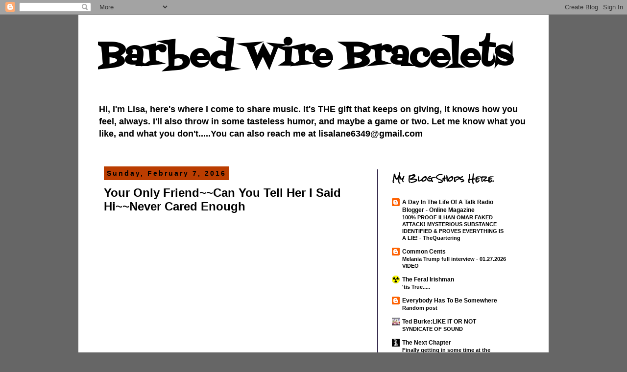

--- FILE ---
content_type: text/html; charset=UTF-8
request_url: http://barbedwirebracelets.blogspot.com/2016/02/your-only-friendcan-you-tell-her-i-said.html
body_size: 17637
content:
<!DOCTYPE html>
<html class='v2' dir='ltr' lang='en'>
<head>
<link href='https://www.blogger.com/static/v1/widgets/335934321-css_bundle_v2.css' rel='stylesheet' type='text/css'/>
<meta content='width=1100' name='viewport'/>
<meta content='text/html; charset=UTF-8' http-equiv='Content-Type'/>
<meta content='blogger' name='generator'/>
<link href='http://barbedwirebracelets.blogspot.com/favicon.ico' rel='icon' type='image/x-icon'/>
<link href='http://barbedwirebracelets.blogspot.com/2016/02/your-only-friendcan-you-tell-her-i-said.html' rel='canonical'/>
<link rel="alternate" type="application/atom+xml" title="Barbed Wire Bracelets   - Atom" href="http://barbedwirebracelets.blogspot.com/feeds/posts/default" />
<link rel="alternate" type="application/rss+xml" title="Barbed Wire Bracelets   - RSS" href="http://barbedwirebracelets.blogspot.com/feeds/posts/default?alt=rss" />
<link rel="service.post" type="application/atom+xml" title="Barbed Wire Bracelets   - Atom" href="https://www.blogger.com/feeds/3141116944573920581/posts/default" />

<link rel="alternate" type="application/atom+xml" title="Barbed Wire Bracelets   - Atom" href="http://barbedwirebracelets.blogspot.com/feeds/7028113183506255442/comments/default" />
<!--Can't find substitution for tag [blog.ieCssRetrofitLinks]-->
<link href='https://i.ytimg.com/vi/vNprUbYlFoA/hqdefault.jpg' rel='image_src'/>
<meta content='http://barbedwirebracelets.blogspot.com/2016/02/your-only-friendcan-you-tell-her-i-said.html' property='og:url'/>
<meta content='Your Only Friend~~Can You Tell Her I Said Hi~~Never Cared Enough' property='og:title'/>
<meta content='         ' property='og:description'/>
<meta content='https://lh3.googleusercontent.com/blogger_img_proxy/AEn0k_sgCTGOMxzrFwLAc7uH96T4Kdmil85CdxB9pyH9wQE0ZgI2_PlUO01ozQnfzvJTZWnYcXxbLn8KKjnwo7pWszY85fqgcmBjDQPobJPX-FSyPy-cLA=w1200-h630-n-k-no-nu' property='og:image'/>
<title>Barbed Wire Bracelets  : Your Only Friend~~Can You Tell Her I Said Hi~~Never Cared Enough</title>
<style type='text/css'>@font-face{font-family:'Fontdiner Swanky';font-style:normal;font-weight:400;font-display:swap;src:url(//fonts.gstatic.com/s/fontdinerswanky/v24/ijwOs4XgRNsiaI5-hcVb4hQgMvCD0uYVKwOs1to.woff2)format('woff2');unicode-range:U+0000-00FF,U+0131,U+0152-0153,U+02BB-02BC,U+02C6,U+02DA,U+02DC,U+0304,U+0308,U+0329,U+2000-206F,U+20AC,U+2122,U+2191,U+2193,U+2212,U+2215,U+FEFF,U+FFFD;}@font-face{font-family:'Rock Salt';font-style:normal;font-weight:400;font-display:swap;src:url(//fonts.gstatic.com/s/rocksalt/v24/MwQ0bhv11fWD6QsAVOZrt0M6p7NGrQ.woff2)format('woff2');unicode-range:U+0000-00FF,U+0131,U+0152-0153,U+02BB-02BC,U+02C6,U+02DA,U+02DC,U+0304,U+0308,U+0329,U+2000-206F,U+20AC,U+2122,U+2191,U+2193,U+2212,U+2215,U+FEFF,U+FFFD;}</style>
<style id='page-skin-1' type='text/css'><!--
/*
-----------------------------------------------
Blogger Template Style
Name:     Simple
Designer: Blogger
URL:      www.blogger.com
----------------------------------------------- */
/* Content
----------------------------------------------- */
body {
font: normal bold 12px 'Trebuchet MS', Trebuchet, Verdana, sans-serif;
color: #000000;
background: #666666 none repeat scroll top left;
padding: 0 0 0 0;
}
html body .region-inner {
min-width: 0;
max-width: 100%;
width: auto;
}
h2 {
font-size: 22px;
}
a:link {
text-decoration:none;
color: #000000;
}
a:visited {
text-decoration:none;
color: #ff5300;
}
a:hover {
text-decoration:underline;
color: #bb007e;
}
.body-fauxcolumn-outer .fauxcolumn-inner {
background: transparent none repeat scroll top left;
_background-image: none;
}
.body-fauxcolumn-outer .cap-top {
position: absolute;
z-index: 1;
height: 400px;
width: 100%;
}
.body-fauxcolumn-outer .cap-top .cap-left {
width: 100%;
background: transparent none repeat-x scroll top left;
_background-image: none;
}
.content-outer {
-moz-box-shadow: 0 0 0 rgba(0, 0, 0, .15);
-webkit-box-shadow: 0 0 0 rgba(0, 0, 0, .15);
-goog-ms-box-shadow: 0 0 0 #333333;
box-shadow: 0 0 0 rgba(0, 0, 0, .15);
margin-bottom: 1px;
}
.content-inner {
padding: 10px 40px;
}
.content-inner {
background-color: #ffffff;
}
/* Header
----------------------------------------------- */
.header-outer {
background: transparent none repeat-x scroll 0 -400px;
_background-image: none;
}
.Header h1 {
font: normal bold 70px Fontdiner Swanky;
color: #000000;
text-shadow: 0 0 0 rgba(0, 0, 0, .2);
}
.Header h1 a {
color: #000000;
}
.Header .description {
font-size: 18px;
color: #000000;
}
.header-inner .Header .titlewrapper {
padding: 22px 0;
}
.header-inner .Header .descriptionwrapper {
padding: 0 0;
}
/* Tabs
----------------------------------------------- */
.tabs-inner .section:first-child {
border-top: 0 solid #5d1e00;
}
.tabs-inner .section:first-child ul {
margin-top: -1px;
border-top: 1px solid #5d1e00;
border-left: 1px solid #5d1e00;
border-right: 1px solid #5d1e00;
}
.tabs-inner .widget ul {
background: transparent none repeat-x scroll 0 -800px;
_background-image: none;
border-bottom: 1px solid #5d1e00;
margin-top: 0;
margin-left: -30px;
margin-right: -30px;
}
.tabs-inner .widget li a {
display: inline-block;
padding: .6em 1em;
font: normal normal 12px 'Trebuchet MS', Trebuchet, Verdana, sans-serif;
color: #000000;
border-left: 1px solid #ffffff;
border-right: 1px solid #5d1e00;
}
.tabs-inner .widget li:first-child a {
border-left: none;
}
.tabs-inner .widget li.selected a, .tabs-inner .widget li a:hover {
color: #000000;
background-color: #eeeeee;
text-decoration: none;
}
/* Columns
----------------------------------------------- */
.main-outer {
border-top: 0 solid #14072e;
}
.fauxcolumn-left-outer .fauxcolumn-inner {
border-right: 1px solid #14072e;
}
.fauxcolumn-right-outer .fauxcolumn-inner {
border-left: 1px solid #14072e;
}
/* Headings
----------------------------------------------- */
div.widget > h2,
div.widget h2.title {
margin: 0 0 1em 0;
font: normal bold 16px Rock Salt;
color: #000000;
}
/* Widgets
----------------------------------------------- */
.widget .zippy {
color: #5d2a0e;
text-shadow: 2px 2px 1px rgba(0, 0, 0, .1);
}
.widget .popular-posts ul {
list-style: none;
}
/* Posts
----------------------------------------------- */
h2.date-header {
font: normal bold 14px Arial, Tahoma, Helvetica, FreeSans, sans-serif;
}
.date-header span {
background-color: #bb3d00;
color: #000000;
padding: 0.4em;
letter-spacing: 3px;
margin: inherit;
}
.main-inner {
padding-top: 35px;
padding-bottom: 65px;
}
.main-inner .column-center-inner {
padding: 0 0;
}
.main-inner .column-center-inner .section {
margin: 0 1em;
}
.post {
margin: 0 0 45px 0;
}
h3.post-title, .comments h4 {
font: normal bold 24px 'Trebuchet MS',Trebuchet,Verdana,sans-serif;
margin: .75em 0 0;
}
.post-body {
font-size: 110%;
line-height: 1.4;
position: relative;
}
.post-body img, .post-body .tr-caption-container, .Profile img, .Image img,
.BlogList .item-thumbnail img {
padding: 2px;
background: #bb3d00;
border: 1px solid #5d1e00;
-moz-box-shadow: 1px 1px 5px rgba(0, 0, 0, .1);
-webkit-box-shadow: 1px 1px 5px rgba(0, 0, 0, .1);
box-shadow: 1px 1px 5px rgba(0, 0, 0, .1);
}
.post-body img, .post-body .tr-caption-container {
padding: 5px;
}
.post-body .tr-caption-container {
color: #000000;
}
.post-body .tr-caption-container img {
padding: 0;
background: transparent;
border: none;
-moz-box-shadow: 0 0 0 rgba(0, 0, 0, .1);
-webkit-box-shadow: 0 0 0 rgba(0, 0, 0, .1);
box-shadow: 0 0 0 rgba(0, 0, 0, .1);
}
.post-header {
margin: 0 0 1.5em;
line-height: 1.6;
font-size: 90%;
}
.post-footer {
margin: 20px -2px 0;
padding: 5px 10px;
color: #666666;
background-color: #eeeeee;
border-bottom: 1px solid #eeeeee;
line-height: 1.6;
font-size: 90%;
}
#comments .comment-author {
padding-top: 1.5em;
border-top: 1px solid #14072e;
background-position: 0 1.5em;
}
#comments .comment-author:first-child {
padding-top: 0;
border-top: none;
}
.avatar-image-container {
margin: .2em 0 0;
}
#comments .avatar-image-container img {
border: 1px solid #5d1e00;
}
/* Comments
----------------------------------------------- */
.comments .comments-content .icon.blog-author {
background-repeat: no-repeat;
background-image: url([data-uri]);
}
.comments .comments-content .loadmore a {
border-top: 1px solid #5d2a0e;
border-bottom: 1px solid #5d2a0e;
}
.comments .comment-thread.inline-thread {
background-color: #eeeeee;
}
.comments .continue {
border-top: 2px solid #5d2a0e;
}
/* Accents
---------------------------------------------- */
.section-columns td.columns-cell {
border-left: 1px solid #14072e;
}
.blog-pager {
background: transparent url(//www.blogblog.com/1kt/simple/paging_dot.png) repeat-x scroll top center;
}
.blog-pager-older-link, .home-link,
.blog-pager-newer-link {
background-color: #ffffff;
padding: 5px;
}
.footer-outer {
border-top: 1px dashed #bbbbbb;
}
/* Mobile
----------------------------------------------- */
body.mobile  {
background-size: auto;
}
.mobile .body-fauxcolumn-outer {
background: transparent none repeat scroll top left;
}
.mobile .body-fauxcolumn-outer .cap-top {
background-size: 100% auto;
}
.mobile .content-outer {
-webkit-box-shadow: 0 0 3px rgba(0, 0, 0, .15);
box-shadow: 0 0 3px rgba(0, 0, 0, .15);
}
.mobile .tabs-inner .widget ul {
margin-left: 0;
margin-right: 0;
}
.mobile .post {
margin: 0;
}
.mobile .main-inner .column-center-inner .section {
margin: 0;
}
.mobile .date-header span {
padding: 0.1em 10px;
margin: 0 -10px;
}
.mobile h3.post-title {
margin: 0;
}
.mobile .blog-pager {
background: transparent none no-repeat scroll top center;
}
.mobile .footer-outer {
border-top: none;
}
.mobile .main-inner, .mobile .footer-inner {
background-color: #ffffff;
}
.mobile-index-contents {
color: #000000;
}
.mobile-link-button {
background-color: #000000;
}
.mobile-link-button a:link, .mobile-link-button a:visited {
color: #bb3d00;
}
.mobile .tabs-inner .section:first-child {
border-top: none;
}
.mobile .tabs-inner .PageList .widget-content {
background-color: #eeeeee;
color: #000000;
border-top: 1px solid #5d1e00;
border-bottom: 1px solid #5d1e00;
}
.mobile .tabs-inner .PageList .widget-content .pagelist-arrow {
border-left: 1px solid #5d1e00;
}

--></style>
<style id='template-skin-1' type='text/css'><!--
body {
min-width: 960px;
}
.content-outer, .content-fauxcolumn-outer, .region-inner {
min-width: 960px;
max-width: 960px;
_width: 960px;
}
.main-inner .columns {
padding-left: 0;
padding-right: 310px;
}
.main-inner .fauxcolumn-center-outer {
left: 0;
right: 310px;
/* IE6 does not respect left and right together */
_width: expression(this.parentNode.offsetWidth -
parseInt("0") -
parseInt("310px") + 'px');
}
.main-inner .fauxcolumn-left-outer {
width: 0;
}
.main-inner .fauxcolumn-right-outer {
width: 310px;
}
.main-inner .column-left-outer {
width: 0;
right: 100%;
margin-left: -0;
}
.main-inner .column-right-outer {
width: 310px;
margin-right: -310px;
}
#layout {
min-width: 0;
}
#layout .content-outer {
min-width: 0;
width: 800px;
}
#layout .region-inner {
min-width: 0;
width: auto;
}
body#layout div.add_widget {
padding: 8px;
}
body#layout div.add_widget a {
margin-left: 32px;
}
--></style>
<link href='https://www.blogger.com/dyn-css/authorization.css?targetBlogID=3141116944573920581&amp;zx=6d9fc8cf-0584-4738-9261-e156da14a093' media='none' onload='if(media!=&#39;all&#39;)media=&#39;all&#39;' rel='stylesheet'/><noscript><link href='https://www.blogger.com/dyn-css/authorization.css?targetBlogID=3141116944573920581&amp;zx=6d9fc8cf-0584-4738-9261-e156da14a093' rel='stylesheet'/></noscript>
<meta name='google-adsense-platform-account' content='ca-host-pub-1556223355139109'/>
<meta name='google-adsense-platform-domain' content='blogspot.com'/>

</head>
<body class='loading variant-simplysimple'>
<div class='navbar section' id='navbar' name='Navbar'><div class='widget Navbar' data-version='1' id='Navbar1'><script type="text/javascript">
    function setAttributeOnload(object, attribute, val) {
      if(window.addEventListener) {
        window.addEventListener('load',
          function(){ object[attribute] = val; }, false);
      } else {
        window.attachEvent('onload', function(){ object[attribute] = val; });
      }
    }
  </script>
<div id="navbar-iframe-container"></div>
<script type="text/javascript" src="https://apis.google.com/js/platform.js"></script>
<script type="text/javascript">
      gapi.load("gapi.iframes:gapi.iframes.style.bubble", function() {
        if (gapi.iframes && gapi.iframes.getContext) {
          gapi.iframes.getContext().openChild({
              url: 'https://www.blogger.com/navbar/3141116944573920581?po\x3d7028113183506255442\x26origin\x3dhttp://barbedwirebracelets.blogspot.com',
              where: document.getElementById("navbar-iframe-container"),
              id: "navbar-iframe"
          });
        }
      });
    </script><script type="text/javascript">
(function() {
var script = document.createElement('script');
script.type = 'text/javascript';
script.src = '//pagead2.googlesyndication.com/pagead/js/google_top_exp.js';
var head = document.getElementsByTagName('head')[0];
if (head) {
head.appendChild(script);
}})();
</script>
</div></div>
<div class='body-fauxcolumns'>
<div class='fauxcolumn-outer body-fauxcolumn-outer'>
<div class='cap-top'>
<div class='cap-left'></div>
<div class='cap-right'></div>
</div>
<div class='fauxborder-left'>
<div class='fauxborder-right'></div>
<div class='fauxcolumn-inner'>
</div>
</div>
<div class='cap-bottom'>
<div class='cap-left'></div>
<div class='cap-right'></div>
</div>
</div>
</div>
<div class='content'>
<div class='content-fauxcolumns'>
<div class='fauxcolumn-outer content-fauxcolumn-outer'>
<div class='cap-top'>
<div class='cap-left'></div>
<div class='cap-right'></div>
</div>
<div class='fauxborder-left'>
<div class='fauxborder-right'></div>
<div class='fauxcolumn-inner'>
</div>
</div>
<div class='cap-bottom'>
<div class='cap-left'></div>
<div class='cap-right'></div>
</div>
</div>
</div>
<div class='content-outer'>
<div class='content-cap-top cap-top'>
<div class='cap-left'></div>
<div class='cap-right'></div>
</div>
<div class='fauxborder-left content-fauxborder-left'>
<div class='fauxborder-right content-fauxborder-right'></div>
<div class='content-inner'>
<header>
<div class='header-outer'>
<div class='header-cap-top cap-top'>
<div class='cap-left'></div>
<div class='cap-right'></div>
</div>
<div class='fauxborder-left header-fauxborder-left'>
<div class='fauxborder-right header-fauxborder-right'></div>
<div class='region-inner header-inner'>
<div class='header section' id='header' name='Header'><div class='widget Header' data-version='1' id='Header1'>
<div id='header-inner'>
<div class='titlewrapper'>
<h1 class='title'>
<a href='http://barbedwirebracelets.blogspot.com/'>
Barbed Wire Bracelets  
</a>
</h1>
</div>
<div class='descriptionwrapper'>
<p class='description'><span>Hi, I'm Lisa, here's where I come to share music. It's THE gift that keeps on giving, It knows how you feel, always. I'll also throw in some tasteless humor, and maybe a game or two. Let me know what you like, and what you don't.....You can also reach me at lisalane6349@gmail.com</span></p>
</div>
</div>
</div></div>
</div>
</div>
<div class='header-cap-bottom cap-bottom'>
<div class='cap-left'></div>
<div class='cap-right'></div>
</div>
</div>
</header>
<div class='tabs-outer'>
<div class='tabs-cap-top cap-top'>
<div class='cap-left'></div>
<div class='cap-right'></div>
</div>
<div class='fauxborder-left tabs-fauxborder-left'>
<div class='fauxborder-right tabs-fauxborder-right'></div>
<div class='region-inner tabs-inner'>
<div class='tabs no-items section' id='crosscol' name='Cross-Column'></div>
<div class='tabs no-items section' id='crosscol-overflow' name='Cross-Column 2'></div>
</div>
</div>
<div class='tabs-cap-bottom cap-bottom'>
<div class='cap-left'></div>
<div class='cap-right'></div>
</div>
</div>
<div class='main-outer'>
<div class='main-cap-top cap-top'>
<div class='cap-left'></div>
<div class='cap-right'></div>
</div>
<div class='fauxborder-left main-fauxborder-left'>
<div class='fauxborder-right main-fauxborder-right'></div>
<div class='region-inner main-inner'>
<div class='columns fauxcolumns'>
<div class='fauxcolumn-outer fauxcolumn-center-outer'>
<div class='cap-top'>
<div class='cap-left'></div>
<div class='cap-right'></div>
</div>
<div class='fauxborder-left'>
<div class='fauxborder-right'></div>
<div class='fauxcolumn-inner'>
</div>
</div>
<div class='cap-bottom'>
<div class='cap-left'></div>
<div class='cap-right'></div>
</div>
</div>
<div class='fauxcolumn-outer fauxcolumn-left-outer'>
<div class='cap-top'>
<div class='cap-left'></div>
<div class='cap-right'></div>
</div>
<div class='fauxborder-left'>
<div class='fauxborder-right'></div>
<div class='fauxcolumn-inner'>
</div>
</div>
<div class='cap-bottom'>
<div class='cap-left'></div>
<div class='cap-right'></div>
</div>
</div>
<div class='fauxcolumn-outer fauxcolumn-right-outer'>
<div class='cap-top'>
<div class='cap-left'></div>
<div class='cap-right'></div>
</div>
<div class='fauxborder-left'>
<div class='fauxborder-right'></div>
<div class='fauxcolumn-inner'>
</div>
</div>
<div class='cap-bottom'>
<div class='cap-left'></div>
<div class='cap-right'></div>
</div>
</div>
<!-- corrects IE6 width calculation -->
<div class='columns-inner'>
<div class='column-center-outer'>
<div class='column-center-inner'>
<div class='main section' id='main' name='Main'><div class='widget Blog' data-version='1' id='Blog1'>
<div class='blog-posts hfeed'>

          <div class="date-outer">
        
<h2 class='date-header'><span>Sunday, February 7, 2016</span></h2>

          <div class="date-posts">
        
<div class='post-outer'>
<div class='post hentry uncustomized-post-template' itemprop='blogPost' itemscope='itemscope' itemtype='http://schema.org/BlogPosting'>
<meta content='https://i.ytimg.com/vi/vNprUbYlFoA/hqdefault.jpg' itemprop='image_url'/>
<meta content='3141116944573920581' itemprop='blogId'/>
<meta content='7028113183506255442' itemprop='postId'/>
<a name='7028113183506255442'></a>
<h3 class='post-title entry-title' itemprop='name'>
Your Only Friend~~Can You Tell Her I Said Hi~~Never Cared Enough
</h3>
<div class='post-header'>
<div class='post-header-line-1'></div>
</div>
<div class='post-body entry-content' id='post-body-7028113183506255442' itemprop='description articleBody'>
<iframe width="560" height="315" src="https://www.youtube.com/embed/vNprUbYlFoA?rel=0" frameborder="0" allowfullscreen></iframe>



<iframe width="560" height="315" src="https://www.youtube.com/embed/vL4XbtmjXo4?rel=0" frameborder="0" allowfullscreen></iframe>




<iframe width="560" height="315" src="https://www.youtube.com/embed/bk-bxNTxndk?rel=0" frameborder="0" allowfullscreen></iframe>
<div style='clear: both;'></div>
</div>
<div class='post-footer'>
<div class='post-footer-line post-footer-line-1'>
<span class='post-author vcard'>
</span>
<span class='post-timestamp'>
</span>
<span class='post-comment-link'>
</span>
<span class='post-icons'>
</span>
<div class='post-share-buttons goog-inline-block'>
<a class='goog-inline-block share-button sb-email' href='https://www.blogger.com/share-post.g?blogID=3141116944573920581&postID=7028113183506255442&target=email' target='_blank' title='Email This'><span class='share-button-link-text'>Email This</span></a><a class='goog-inline-block share-button sb-blog' href='https://www.blogger.com/share-post.g?blogID=3141116944573920581&postID=7028113183506255442&target=blog' onclick='window.open(this.href, "_blank", "height=270,width=475"); return false;' target='_blank' title='BlogThis!'><span class='share-button-link-text'>BlogThis!</span></a><a class='goog-inline-block share-button sb-twitter' href='https://www.blogger.com/share-post.g?blogID=3141116944573920581&postID=7028113183506255442&target=twitter' target='_blank' title='Share to X'><span class='share-button-link-text'>Share to X</span></a><a class='goog-inline-block share-button sb-facebook' href='https://www.blogger.com/share-post.g?blogID=3141116944573920581&postID=7028113183506255442&target=facebook' onclick='window.open(this.href, "_blank", "height=430,width=640"); return false;' target='_blank' title='Share to Facebook'><span class='share-button-link-text'>Share to Facebook</span></a><a class='goog-inline-block share-button sb-pinterest' href='https://www.blogger.com/share-post.g?blogID=3141116944573920581&postID=7028113183506255442&target=pinterest' target='_blank' title='Share to Pinterest'><span class='share-button-link-text'>Share to Pinterest</span></a>
</div>
</div>
<div class='post-footer-line post-footer-line-2'>
<span class='post-labels'>
Labels:
<a href='http://barbedwirebracelets.blogspot.com/search/label/Music' rel='tag'>Music</a>
</span>
</div>
<div class='post-footer-line post-footer-line-3'>
<span class='post-location'>
</span>
</div>
</div>
</div>
<div class='comments' id='comments'>
<a name='comments'></a>
<h4>No comments:</h4>
<div id='Blog1_comments-block-wrapper'>
<dl class='avatar-comment-indent' id='comments-block'>
</dl>
</div>
<p class='comment-footer'>
<a href='https://www.blogger.com/comment/fullpage/post/3141116944573920581/7028113183506255442' onclick='javascript:window.open(this.href, "bloggerPopup", "toolbar=0,location=0,statusbar=1,menubar=0,scrollbars=yes,width=640,height=500"); return false;'>Post a Comment</a>
</p>
</div>
</div>

        </div></div>
      
</div>
<div class='blog-pager' id='blog-pager'>
<span id='blog-pager-newer-link'>
<a class='blog-pager-newer-link' href='http://barbedwirebracelets.blogspot.com/2016/02/useless-dsiresraini-dont-ever-give-up.html' id='Blog1_blog-pager-newer-link' title='Newer Post'>Newer Post</a>
</span>
<span id='blog-pager-older-link'>
<a class='blog-pager-older-link' href='http://barbedwirebracelets.blogspot.com/2016/02/face-to-facethats-what-makes-you.html' id='Blog1_blog-pager-older-link' title='Older Post'>Older Post</a>
</span>
<a class='home-link' href='http://barbedwirebracelets.blogspot.com/'>Home</a>
</div>
<div class='clear'></div>
<div class='post-feeds'>
<div class='feed-links'>
Subscribe to:
<a class='feed-link' href='http://barbedwirebracelets.blogspot.com/feeds/7028113183506255442/comments/default' target='_blank' type='application/atom+xml'>Post Comments (Atom)</a>
</div>
</div>
</div></div>
</div>
</div>
<div class='column-left-outer'>
<div class='column-left-inner'>
<aside>
</aside>
</div>
</div>
<div class='column-right-outer'>
<div class='column-right-inner'>
<aside>
<div class='sidebar section' id='sidebar-right-1'><div class='widget BlogList' data-version='1' id='BlogList2'>
<h2 class='title'>My Blog Shops Here.</h2>
<div class='widget-content'>
<div class='blog-list-container' id='BlogList2_container'>
<ul id='BlogList2_blogs'>
<li style='display: block;'>
<div class='blog-icon'>
<img data-lateloadsrc='https://lh3.googleusercontent.com/blogger_img_proxy/AEn0k_vk8KMeQUjofspUul9xwe4R5pLTF3LzpjuoMpFKNcoZn5MM9PszeNBUdc7bgkZG3utw-AhUw-AJehxcngRKePWrol7-G4Swdd1l8liZV_L_=s16-w16-h16' height='16' width='16'/>
</div>
<div class='blog-content'>
<div class='blog-title'>
<a href='http://txfellowship.blogspot.com/' target='_blank'>
A Day In The Life Of A Talk Radio Blogger - Online Magazine</a>
</div>
<div class='item-content'>
<span class='item-title'>
<a href='https://txfellowship.blogspot.com/2026/01/100-proof-ilhan-omar-faked-attack.html' target='_blank'>
100% PROOF ILHAN OMAR FAKED ATTACK! MYSTERIOUS SUBSTANCE IDENTIFIED & 
PROVES EVERYTHING IS A LIE! - TheQuartering
</a>
</span>
</div>
</div>
<div style='clear: both;'></div>
</li>
<li style='display: block;'>
<div class='blog-icon'>
<img data-lateloadsrc='https://lh3.googleusercontent.com/blogger_img_proxy/AEn0k_sF-7vhIwXAEvTLu11sLJL3XGDAv7p0lOJWiNvn9OmT940pGtSdM3eeiaLFTKm_ftwzxqKjRts2jYccRR2OdZk6vc5NbatEGv98aNN9=s16-w16-h16' height='16' width='16'/>
</div>
<div class='blog-content'>
<div class='blog-title'>
<a href='https://commoncts.blogspot.com/' target='_blank'>
Common Cents</a>
</div>
<div class='item-content'>
<span class='item-title'>
<a href='https://commoncts.blogspot.com/2026/01/melania-trump-full-interview-01272026.html' target='_blank'>
Melania Trump full interview - 01.27.2026 VIDEO
</a>
</span>
</div>
</div>
<div style='clear: both;'></div>
</li>
<li style='display: block;'>
<div class='blog-icon'>
<img data-lateloadsrc='https://lh3.googleusercontent.com/blogger_img_proxy/AEn0k_vvRDYRHlSUZkxWCiZBxT8ox9sJcu2st6LKOJUzRj61WI-OjujaD0jSKU6BYUGzGRUnq4wRjiKPRJJSjE5zGk1wAQiSsfha1zb9ybTxdLE57U0Afxs=s16-w16-h16' height='16' width='16'/>
</div>
<div class='blog-content'>
<div class='blog-title'>
<a href='https://theferalirishman.blogspot.com/' target='_blank'>
The Feral Irishman</a>
</div>
<div class='item-content'>
<span class='item-title'>
<a href='https://theferalirishman.blogspot.com/2026/01/tis-true.html' target='_blank'>
'tis True.....
</a>
</span>
</div>
</div>
<div style='clear: both;'></div>
</li>
<li style='display: block;'>
<div class='blog-icon'>
<img data-lateloadsrc='https://lh3.googleusercontent.com/blogger_img_proxy/AEn0k_s96PLT1s4MDZ2VVa4JpwGhbkL4u6_ZBUf7VXxDKapycb2sQDBIFWIpIbc-S8dqQBp7aUHPRCIPwGT5XN9PliVfl7vfeTNimR2Xl0T9oYra13NEKVfSwP1lj7zpCw=s16-w16-h16' height='16' width='16'/>
</div>
<div class='blog-content'>
<div class='blog-title'>
<a href='http://everybodyhastobesomewhere.blogspot.com/' target='_blank'>
Everybody Has To Be Somewhere</a>
</div>
<div class='item-content'>
<span class='item-title'>
<a href='http://everybodyhastobesomewhere.blogspot.com/2026/01/random-musing.html' target='_blank'>
Random post
</a>
</span>
</div>
</div>
<div style='clear: both;'></div>
</li>
<li style='display: block;'>
<div class='blog-icon'>
<img data-lateloadsrc='https://lh3.googleusercontent.com/blogger_img_proxy/AEn0k_vNU69-MwSI3q4G3SjLJoc8WPob7Zf4mDUIRqZK4wLg0JWIs355bGdX9BbtrmvAweRjf-iQ5-ho4ERrc1-6_7RKXgrxiWgHaBA=s16-w16-h16' height='16' width='16'/>
</div>
<div class='blog-content'>
<div class='blog-title'>
<a href='https://www.ted-burke.com/' target='_blank'>
Ted Burke:LIKE IT OR NOT</a>
</div>
<div class='item-content'>
<span class='item-title'>
<a href='https://www.ted-burke.com/2026/01/the-ongoing-fascination-with-garage.html' target='_blank'>
SYNDICATE OF SOUND
</a>
</span>
</div>
</div>
<div style='clear: both;'></div>
</li>
<li style='display: block;'>
<div class='blog-icon'>
<img data-lateloadsrc='https://lh3.googleusercontent.com/blogger_img_proxy/AEn0k_syAjIVWWLyEtfeVzjxkiAA5MYUS7nbOeX9n9i1-EyIp9HDG4iBdV88PLFgqS4t4O1-hQvxqLldljFzWqg6FSMWtQVEo5w76aD7ipwbKRYZ_zGX=s16-w16-h16' height='16' width='16'/>
</div>
<div class='blog-content'>
<div class='blog-title'>
<a href='https://jamesazacharyjr.blogspot.com/' target='_blank'>
The Next Chapter</a>
</div>
<div class='item-content'>
<span class='item-title'>
<a href='https://jamesazacharyjr.blogspot.com/2025/11/finally-getting-in-some-time-at.html' target='_blank'>
Finally getting in some time at the shooting-range
</a>
</span>
</div>
</div>
<div style='clear: both;'></div>
</li>
<li style='display: block;'>
<div class='blog-icon'>
<img data-lateloadsrc='https://lh3.googleusercontent.com/blogger_img_proxy/AEn0k_snZIanVMs5aPShSUnrL_EDbQvEutP4_EkvKXR1MVWOq2BjoINncj_3GAiRT08-mIfI-mXKnoux8MXxLiFgmT3PJVN9Mi268ertvot-ZqJk2BHLng=s16-w16-h16' height='16' width='16'/>
</div>
<div class='blog-content'>
<div class='blog-title'>
<a href='https://itaintholywater.blogspot.com/' target='_blank'>
IT AINT HOLY WATER</a>
</div>
<div class='item-content'>
<span class='item-title'>
<a href='https://itaintholywater.blogspot.com/2024/09/escaping-zombie-apocalypse.html' target='_blank'>
Escaping The Zombie Apocalypse
</a>
</span>
</div>
</div>
<div style='clear: both;'></div>
</li>
<li style='display: block;'>
<div class='blog-icon'>
<img data-lateloadsrc='https://lh3.googleusercontent.com/blogger_img_proxy/AEn0k_uQNkfGGukVg_zxGINGkF68I4NPa3K0exVgkDb6trzSNvKqfUAF8jbbDD5ImcLKLtHxAydO0MhzpynnyQEK70tWpqYH6yq4tuKdDD2HrjAc=s16-w16-h16' height='16' width='16'/>
</div>
<div class='blog-content'>
<div class='blog-title'>
<a href='http://coopfeathers.blogspot.com/' target='_blank'>
Chicken Feathers</a>
</div>
<div class='item-content'>
<span class='item-title'>
<a href='http://coopfeathers.blogspot.com/2023/08/dear-friends.html' target='_blank'>
Dear Friends
</a>
</span>
</div>
</div>
<div style='clear: both;'></div>
</li>
<li style='display: block;'>
<div class='blog-icon'>
<img data-lateloadsrc='https://lh3.googleusercontent.com/blogger_img_proxy/AEn0k_s1SPH9RYglx6MerUalLKK_5Ep5xy723-kUpyCrWpg6hx6PRZVu-pTw2Kt-nkFPXiXhxfuPPpSn55FiL5lUXyl-ir3DvlgMP5ikIZYU=s16-w16-h16' height='16' width='16'/>
</div>
<div class='blog-content'>
<div class='blog-title'>
<a href='https://barbacat.blogspot.com/' target='_blank'>
BarbaCat's Net Pickin's</a>
</div>
<div class='item-content'>
<span class='item-title'>
<a href='https://barbacat.blogspot.com/2023/05/have-come-to-place-where-i-just-dont.html' target='_blank'>
</a>
</span>
</div>
</div>
<div style='clear: both;'></div>
</li>
<li style='display: block;'>
<div class='blog-icon'>
<img data-lateloadsrc='https://lh3.googleusercontent.com/blogger_img_proxy/AEn0k_vZfxts31nD4nQ9e_aONm0T2DSPpjXthuoRtrQNHKP5mzcKaEf8oBNQUgx9ocGKddHwpVds6jrO2LU7VQVnMJ5NCQHQpHsBq79GP7w=s16-w16-h16' height='16' width='16'/>
</div>
<div class='blog-content'>
<div class='blog-title'>
<a href='https://americanandproud.net' target='_blank'>
American and Proud</a>
</div>
<div class='item-content'>
<span class='item-title'>
<a href='https://americanandproud.net/aaaand-another-conspiracy-theory-true/' target='_blank'>
Aaaand another conspiracy theory TRUE
</a>
</span>
</div>
</div>
<div style='clear: both;'></div>
</li>
<li style='display: block;'>
<div class='blog-icon'>
<img data-lateloadsrc='https://lh3.googleusercontent.com/blogger_img_proxy/AEn0k_tDvev8xp1A3PPSZ8Bv9fYADFd_2Cdu-11qB8FSRLmQ4adl7dLnu0g8RAWb2w40PGp77jMJtxo5mdpfGhe7qE4Fidh1X3BHqg=s16-w16-h16' height='16' width='16'/>
</div>
<div class='blog-content'>
<div class='blog-title'>
<a href='http://knuckledraggin.com' target='_blank'>
Knuckledraggin My Life Away</a>
</div>
<div class='item-content'>
<span class='item-title'>
<a href='http://knuckledraggin.com/2020/04/new-location-for-this-blog/' target='_blank'>
New location for this blog
</a>
</span>
</div>
</div>
<div style='clear: both;'></div>
</li>
<li style='display: block;'>
<div class='blog-icon'>
<img data-lateloadsrc='https://lh3.googleusercontent.com/blogger_img_proxy/AEn0k_s_kmF6etyH9OnqrntqNCmxXe3n18n8XEXTCv2M4hwBCAZl_zo4O893-ckUo6g5pNedzuuACq8Yoqc8ftM-2d7qCy-5obGL9Cr6=s16-w16-h16' height='16' width='16'/>
</div>
<div class='blog-content'>
<div class='blog-title'>
<a href='http://jterryt.blogspot.com/' target='_blank'>
Terry's Trains</a>
</div>
<div class='item-content'>
<span class='item-title'>
<a href='http://jterryt.blogspot.com/2019/09/r-j-corman-railroad-group.html' target='_blank'>
R. J. Corman Railroad Group
</a>
</span>
</div>
</div>
<div style='clear: both;'></div>
</li>
<li style='display: block;'>
<div class='blog-icon'>
<img data-lateloadsrc='https://lh3.googleusercontent.com/blogger_img_proxy/AEn0k_sScpWZn6vmw2u5rZqqzCFGjQJivD4g6mS_TTLXRPOwPCmZC4aBagxtMEcsVUqkD8hwnS8zLMQnEiQfeFPThqXf13gLOnKMr1lZOg1IyBfQGrk=s16-w16-h16' height='16' width='16'/>
</div>
<div class='blog-content'>
<div class='blog-title'>
<a href='http://hopelesslysane.blogspot.com/' target='_blank'>
The Lonely Libertarian</a>
</div>
<div class='item-content'>
<span class='item-title'>
<a href='http://hopelesslysane.blogspot.com/2019/07/guess-whos-60.html' target='_blank'>
Guess who&#8217;s 60?
</a>
</span>
</div>
</div>
<div style='clear: both;'></div>
</li>
<li style='display: block;'>
<div class='blog-icon'>
<img data-lateloadsrc='https://lh3.googleusercontent.com/blogger_img_proxy/AEn0k_uqyFPBjh1J1Tz34FhcS70CIePimU-8WwQG_mjlIe8dJBTNOeBfyCW1mfKOhNEvkAOgAsYAEzLQ4IGEvy9ymwnnMLZbzAoLA6pN-DIXfCezW3qaF0c8Lp8iEyM=s16-w16-h16' height='16' width='16'/>
</div>
<div class='blog-content'>
<div class='blog-title'>
<a href='http://billscustomwoodproducts.blogspot.com/' target='_blank'>
Bills Custom Wood Products</a>
</div>
<div class='item-content'>
<span class='item-title'>
<a href='http://billscustomwoodproducts.blogspot.com/2018/12/last-of-this-years-christmas-gifts-off.html' target='_blank'>
Last of this years Christmas gifts off just in time later this week.
</a>
</span>
</div>
</div>
<div style='clear: both;'></div>
</li>
<li style='display: block;'>
<div class='blog-icon'>
<img data-lateloadsrc='https://lh3.googleusercontent.com/blogger_img_proxy/AEn0k_tgXgmgrF9ddd3WUkgxDHDtNNkLyWK90I983TI0KwUq5jLdoAGG9hndvmnX8cjiDry-qKTs0Ezij5P5nrDn-Db5xSCk7RcWKhKaGv7_UtQlurUyOA=s16-w16-h16' height='16' width='16'/>
</div>
<div class='blog-content'>
<div class='blog-title'>
<a href='http://southofcharmcity.blogspot.com/' target='_blank'>
Livin The Dream</a>
</div>
<div class='item-content'>
<span class='item-title'>
<a href='http://southofcharmcity.blogspot.com/2017/08/checked-one-off-bucket-list.html' target='_blank'>
checked one off the bucket list
</a>
</span>
</div>
</div>
<div style='clear: both;'></div>
</li>
<li style='display: block;'>
<div class='blog-icon'>
<img data-lateloadsrc='https://lh3.googleusercontent.com/blogger_img_proxy/AEn0k_tcpnpffchZZu3vLhQh8lciwEMSO50pOwZomqX14ycmrZWrFQ9bgYQsBtO7PWn8tjWt-gk8fWC_Ld3mvKru43WxaNJ3lzNRw3dUPTAPawi9ig=s16-w16-h16' height='16' width='16'/>
</div>
<div class='blog-content'>
<div class='blog-title'>
<a href='http://robertsgunshop.blogspot.com/' target='_blank'>
Roberts Gun Shop</a>
</div>
<div class='item-content'>
<span class='item-title'>
<a href='http://robertsgunshop.blogspot.com/2016/12/twas-night-before-christmas-he-lived.html' target='_blank'>
The night before
</a>
</span>
</div>
</div>
<div style='clear: both;'></div>
</li>
<li style='display: block;'>
<div class='blog-icon'>
<img data-lateloadsrc='https://lh3.googleusercontent.com/blogger_img_proxy/AEn0k_tF9ueFoVwQ0f69gOEWRhtfXQLCnyzv_1E7i_lA3M-o_1vuHzv_o6c1d_jWBC2_2KrpD_4ESqILw5fTDI2jGM1ewpUeU1ijT_OooRIyRY-A9w=s16-w16-h16' height='16' width='16'/>
</div>
<div class='blog-content'>
<div class='blog-title'>
<a href='http://livintoride65.blogspot.com/' target='_blank'>
Livin to Ride's Stuff n Things</a>
</div>
<div class='item-content'>
<span class='item-title'>
<a href='http://livintoride65.blogspot.com/2016/10/00968105225121100096810522512110.html' target='_blank'>
&#8220;0,0,9,6&#8230;8,1,0,5&#8230;2,2,5,1&#8230;2,1,1,0&#8230;0,0,9,6&#8230;8,1,0,5&#8230;2,2,5,1,&#8230;2,1,1,0&#8230;&#8221;
</a>
</span>
</div>
</div>
<div style='clear: both;'></div>
</li>
<li style='display: block;'>
<div class='blog-icon'>
<img data-lateloadsrc='https://lh3.googleusercontent.com/blogger_img_proxy/AEn0k_sh6sAZo7pfPkYtaYkO-Et2woZfXdxjtifFUvce9xq7Q5XSNVXd3XnZGfJh2HLIxTIUjdCK2OhyKxQJOgJFHyGL9N8hqh-bEBG3MRjsHdKM9rDRQ9azLgEuZw=s16-w16-h16' height='16' width='16'/>
</div>
<div class='blog-content'>
<div class='blog-title'>
<a href='https://thesquirrelsnestblog.wordpress.com' target='_blank'>
The Squirrel's Nest</a>
</div>
<div class='item-content'>
<span class='item-title'>
<a href='https://thesquirrelsnestblog.wordpress.com/2016/08/23/how-to-vote/' target='_blank'>
How to vote
</a>
</span>
</div>
</div>
<div style='clear: both;'></div>
</li>
<li style='display: block;'>
<div class='blog-icon'>
<img data-lateloadsrc='https://lh3.googleusercontent.com/blogger_img_proxy/AEn0k_tCJdN6nvAeNQPcYGlJv8Uiik5jUE9k2Y6TiuqtRH1Qa0keQk4cFUlU9uin7dRIRnWREBo26-1lQ1_Lq1CqB0322WmQN4vayp8xwv_0YF92AwQK=s16-w16-h16' height='16' width='16'/>
</div>
<div class='blog-content'>
<div class='blog-title'>
<a href='http://masondixonvixen.blogspot.com/' target='_blank'>
MasonDixonVixen</a>
</div>
<div class='item-content'>
<span class='item-title'>
<a href='http://masondixonvixen.blogspot.com/2016/04/eat-slugs.html' target='_blank'>
Eat Slugs, You Know. The Shell-less Snail.
</a>
</span>
</div>
</div>
<div style='clear: both;'></div>
</li>
</ul>
<div class='clear'></div>
</div>
</div>
</div></div>
<table border='0' cellpadding='0' cellspacing='0' class='section-columns columns-2'>
<tbody>
<tr>
<td class='first columns-cell'>
<div class='sidebar section' id='sidebar-right-2-1'><div class='widget BlogArchive' data-version='1' id='BlogArchive1'>
<h2>Blog Archive</h2>
<div class='widget-content'>
<div id='ArchiveList'>
<div id='BlogArchive1_ArchiveList'>
<ul class='hierarchy'>
<li class='archivedate collapsed'>
<a class='toggle' href='javascript:void(0)'>
<span class='zippy'>

        &#9658;&#160;
      
</span>
</a>
<a class='post-count-link' href='http://barbedwirebracelets.blogspot.com/2017/'>
2017
</a>
<span class='post-count' dir='ltr'>(45)</span>
<ul class='hierarchy'>
<li class='archivedate collapsed'>
<a class='toggle' href='javascript:void(0)'>
<span class='zippy'>

        &#9658;&#160;
      
</span>
</a>
<a class='post-count-link' href='http://barbedwirebracelets.blogspot.com/2017/09/'>
September
</a>
<span class='post-count' dir='ltr'>(1)</span>
</li>
</ul>
<ul class='hierarchy'>
<li class='archivedate collapsed'>
<a class='toggle' href='javascript:void(0)'>
<span class='zippy'>

        &#9658;&#160;
      
</span>
</a>
<a class='post-count-link' href='http://barbedwirebracelets.blogspot.com/2017/04/'>
April
</a>
<span class='post-count' dir='ltr'>(15)</span>
</li>
</ul>
<ul class='hierarchy'>
<li class='archivedate collapsed'>
<a class='toggle' href='javascript:void(0)'>
<span class='zippy'>

        &#9658;&#160;
      
</span>
</a>
<a class='post-count-link' href='http://barbedwirebracelets.blogspot.com/2017/03/'>
March
</a>
<span class='post-count' dir='ltr'>(11)</span>
</li>
</ul>
<ul class='hierarchy'>
<li class='archivedate collapsed'>
<a class='toggle' href='javascript:void(0)'>
<span class='zippy'>

        &#9658;&#160;
      
</span>
</a>
<a class='post-count-link' href='http://barbedwirebracelets.blogspot.com/2017/02/'>
February
</a>
<span class='post-count' dir='ltr'>(4)</span>
</li>
</ul>
<ul class='hierarchy'>
<li class='archivedate collapsed'>
<a class='toggle' href='javascript:void(0)'>
<span class='zippy'>

        &#9658;&#160;
      
</span>
</a>
<a class='post-count-link' href='http://barbedwirebracelets.blogspot.com/2017/01/'>
January
</a>
<span class='post-count' dir='ltr'>(14)</span>
</li>
</ul>
</li>
</ul>
<ul class='hierarchy'>
<li class='archivedate expanded'>
<a class='toggle' href='javascript:void(0)'>
<span class='zippy toggle-open'>

        &#9660;&#160;
      
</span>
</a>
<a class='post-count-link' href='http://barbedwirebracelets.blogspot.com/2016/'>
2016
</a>
<span class='post-count' dir='ltr'>(1975)</span>
<ul class='hierarchy'>
<li class='archivedate collapsed'>
<a class='toggle' href='javascript:void(0)'>
<span class='zippy'>

        &#9658;&#160;
      
</span>
</a>
<a class='post-count-link' href='http://barbedwirebracelets.blogspot.com/2016/11/'>
November
</a>
<span class='post-count' dir='ltr'>(28)</span>
</li>
</ul>
<ul class='hierarchy'>
<li class='archivedate collapsed'>
<a class='toggle' href='javascript:void(0)'>
<span class='zippy'>

        &#9658;&#160;
      
</span>
</a>
<a class='post-count-link' href='http://barbedwirebracelets.blogspot.com/2016/10/'>
October
</a>
<span class='post-count' dir='ltr'>(70)</span>
</li>
</ul>
<ul class='hierarchy'>
<li class='archivedate collapsed'>
<a class='toggle' href='javascript:void(0)'>
<span class='zippy'>

        &#9658;&#160;
      
</span>
</a>
<a class='post-count-link' href='http://barbedwirebracelets.blogspot.com/2016/09/'>
September
</a>
<span class='post-count' dir='ltr'>(71)</span>
</li>
</ul>
<ul class='hierarchy'>
<li class='archivedate collapsed'>
<a class='toggle' href='javascript:void(0)'>
<span class='zippy'>

        &#9658;&#160;
      
</span>
</a>
<a class='post-count-link' href='http://barbedwirebracelets.blogspot.com/2016/08/'>
August
</a>
<span class='post-count' dir='ltr'>(153)</span>
</li>
</ul>
<ul class='hierarchy'>
<li class='archivedate collapsed'>
<a class='toggle' href='javascript:void(0)'>
<span class='zippy'>

        &#9658;&#160;
      
</span>
</a>
<a class='post-count-link' href='http://barbedwirebracelets.blogspot.com/2016/07/'>
July
</a>
<span class='post-count' dir='ltr'>(122)</span>
</li>
</ul>
<ul class='hierarchy'>
<li class='archivedate collapsed'>
<a class='toggle' href='javascript:void(0)'>
<span class='zippy'>

        &#9658;&#160;
      
</span>
</a>
<a class='post-count-link' href='http://barbedwirebracelets.blogspot.com/2016/06/'>
June
</a>
<span class='post-count' dir='ltr'>(80)</span>
</li>
</ul>
<ul class='hierarchy'>
<li class='archivedate collapsed'>
<a class='toggle' href='javascript:void(0)'>
<span class='zippy'>

        &#9658;&#160;
      
</span>
</a>
<a class='post-count-link' href='http://barbedwirebracelets.blogspot.com/2016/05/'>
May
</a>
<span class='post-count' dir='ltr'>(144)</span>
</li>
</ul>
<ul class='hierarchy'>
<li class='archivedate collapsed'>
<a class='toggle' href='javascript:void(0)'>
<span class='zippy'>

        &#9658;&#160;
      
</span>
</a>
<a class='post-count-link' href='http://barbedwirebracelets.blogspot.com/2016/04/'>
April
</a>
<span class='post-count' dir='ltr'>(70)</span>
</li>
</ul>
<ul class='hierarchy'>
<li class='archivedate collapsed'>
<a class='toggle' href='javascript:void(0)'>
<span class='zippy'>

        &#9658;&#160;
      
</span>
</a>
<a class='post-count-link' href='http://barbedwirebracelets.blogspot.com/2016/03/'>
March
</a>
<span class='post-count' dir='ltr'>(381)</span>
</li>
</ul>
<ul class='hierarchy'>
<li class='archivedate expanded'>
<a class='toggle' href='javascript:void(0)'>
<span class='zippy toggle-open'>

        &#9660;&#160;
      
</span>
</a>
<a class='post-count-link' href='http://barbedwirebracelets.blogspot.com/2016/02/'>
February
</a>
<span class='post-count' dir='ltr'>(324)</span>
<ul class='posts'>
<li><a href='http://barbedwirebracelets.blogspot.com/2016/02/david-garrett.html'>David Garrett</a></li>
<li><a href='http://barbedwirebracelets.blogspot.com/2016/02/a-little-time-with-ofra-harnoy.html'>Spend A Little Time With Ofra Harnoy</a></li>
<li><a href='http://barbedwirebracelets.blogspot.com/2016/02/without-youlivewireall-we-doshark.html'>Without You~~Livewire~~All We Do~~Shark</a></li>
<li><a href='http://barbedwirebracelets.blogspot.com/2016/02/bach-cello-suite.html'>Bach Cello Suite~~Stand By Me</a></li>
<li><a href='http://barbedwirebracelets.blogspot.com/2016/02/ive-been-clean-for-year.html'>I&#39;ve  Been Clean For A Year...</a></li>
<li><a href='http://barbedwirebracelets.blogspot.com/2016/02/stolen-danceanother-love.html'>Stolen Dance~~Another Love</a></li>
<li><a href='http://barbedwirebracelets.blogspot.com/2016/02/someone-newto-be-alone.html'>Someone New~~To Be Alone</a></li>
<li><a href='http://barbedwirebracelets.blogspot.com/2016/02/lover-of-lightbelieve.html'>Lover Of The Light~~Believe</a></li>
<li><a href='http://barbedwirebracelets.blogspot.com/2016/02/little-red-riding-hoodthe-wolfthe-bear.html'>Little Red Riding Hood~~The Wolf~~The Bear</a></li>
<li><a href='http://barbedwirebracelets.blogspot.com/2016/02/the-wolfawake-my-souli-gave-you-all.html'>Awake my Soul~~I Gave You All</a></li>
<li><a href='http://barbedwirebracelets.blogspot.com/2016/02/i-took-another-walk-in-woods-today.html'>I Took Another Walk In The Woods Today....</a></li>
<li><a href='http://barbedwirebracelets.blogspot.com/2016/02/the-eyekeep-your-heart-young.html'>The Eye~~Keep Your Heart Young</a></li>
<li><a href='http://barbedwirebracelets.blogspot.com/2016/02/sweet-serendipitybeautiful-like-you.html'>Sweet Serendipity~~Beautiful Like You</a></li>
<li><a href='http://barbedwirebracelets.blogspot.com/2016/02/the-blowers-daughter.html'>The Blower&#39;s Daughter~~Hallelujah</a></li>
<li><a href='http://barbedwirebracelets.blogspot.com/2016/02/cheers-darlini-dont-want-to-change-you.html'>Cheers darlin&#39;~~I Don&#8217;t Want To Change You</a></li>
<li><a href='http://barbedwirebracelets.blogspot.com/2016/02/naked-as-we-cameupward-over-mountain.html'>Naked As We Came~~Upward Over The Mountain</a></li>
<li><a href='http://barbedwirebracelets.blogspot.com/2016/02/holocenetowers.html'>Holocene~~Towers</a></li>
<li><a href='http://barbedwirebracelets.blogspot.com/2016/02/where-can-i-goi-speak-because-i-can.html'>Where Can I Go~~I Speak Because I Can~~</a></li>
<li><a href='http://barbedwirebracelets.blogspot.com/2016/02/my-sunits-lifebig-yellow-taxi.html'>My Sun~~It&#39;s The Life~~Big Yellow Taxi</a></li>
<li><a href='http://barbedwirebracelets.blogspot.com/2016/02/somebodys-cryingcant-do-thing.html'>Somebody&#180;s Crying~~Can&#39;t Do a Thing</a></li>
<li><a href='http://barbedwirebracelets.blogspot.com/2016/02/hoochie-coochie-galthe-way-she-moves.html'>Hoochie Coochie Gal~~The Way She Moves</a></li>
<li><a href='http://barbedwirebracelets.blogspot.com/2016/02/happier-timessomething-about-you.html'>Happier Times~~Something About You</a></li>
<li><a href='http://barbedwirebracelets.blogspot.com/2016/02/what-great-weekend.html'>What A Great Weekend!</a></li>
<li><a href='http://barbedwirebracelets.blogspot.com/2016/02/cotton-jennyput-your-hand-in.html'>Cotton Jenny~~Put Your Hand In The Hand~~Wintery F...</a></li>
<li><a href='http://barbedwirebracelets.blogspot.com/2016/02/he-may-callsunspotsill-never-fall-in.html'>He May Call~~Sunspots~~I&#39;ll Never Fall In Love Aga...</a></li>
<li><a href='http://barbedwirebracelets.blogspot.com/2016/02/thirsty-bootsyoure-so-beautifulsunshine.html'>Thirsty Boots~~You&#39;re So Beautiful~~Sunshine On My...</a></li>
<li><a href='http://barbedwirebracelets.blogspot.com/2016/02/how-hard-i-tryhigh-hopescolour-my.html'>How Hard I Try~~High Hopes~~Colour My Heart~~Somet...</a></li>
<li><a href='http://barbedwirebracelets.blogspot.com/2016/02/its-so-nice-to-be-with-youtake-letter.html'>It&#39;s So Nice To Be With You~~Take A Letter Maria~~...</a></li>
<li><a href='http://barbedwirebracelets.blogspot.com/2016/02/cage-elephant.html'>Cage The Elephant</a></li>
<li><a href='http://barbedwirebracelets.blogspot.com/2016/02/steppenwolf.html'>Steppenwolf</a></li>
<li><a href='http://barbedwirebracelets.blogspot.com/2016/02/the-animals.html'>The Animals</a></li>
<li><a href='http://barbedwirebracelets.blogspot.com/2016/02/three-dog-night.html'>Three Dog Night</a></li>
<li><a href='http://barbedwirebracelets.blogspot.com/2016/02/stray-cats.html'>Stray Cats</a></li>
<li><a href='http://barbedwirebracelets.blogspot.com/2016/02/long-hard-road.html'>Long Hard Road</a></li>
<li><a href='http://barbedwirebracelets.blogspot.com/2016/02/good-morning-giggle_26.html'>Good Morning Giggle</a></li>
<li><a href='http://barbedwirebracelets.blogspot.com/2016/02/hocus-pocus.html'>Hocus Pocus</a></li>
<li><a href='http://barbedwirebracelets.blogspot.com/2016/02/blak-and-blu.html'>Blak And Blu</a></li>
<li><a href='http://barbedwirebracelets.blogspot.com/2016/02/5-more-minutes-of-laughter.html'>5 More Minutes Of Laughter</a></li>
<li><a href='http://barbedwirebracelets.blogspot.com/2016/02/annoying.html'>Annoying!</a></li>
<li><a href='http://barbedwirebracelets.blogspot.com/2016/02/you-couldve-been-with-memodern-girl.html'>You Could&#39;ve Been With Me~~Modern Girl</a></li>
<li><a href='http://barbedwirebracelets.blogspot.com/2016/02/road-trip-songs-new-game-alert.html'>Road Trip Songs   ***New Game Alert***</a></li>
<li><a href='http://barbedwirebracelets.blogspot.com/2016/02/i-knew-you-when-x-4.html'>I Knew You When X 4</a></li>
<li><a href='http://barbedwirebracelets.blogspot.com/2016/02/big-rock-candy-mountainhard-working-man.html'>Big Rock Candy Mountain~~Hard Working Man</a></li>
<li><a href='http://barbedwirebracelets.blogspot.com/2016/02/tall-oak-treethe-wayward-wind.html'>Tall Oak Tree~~The Wayward Wind</a></li>
<li><a href='http://barbedwirebracelets.blogspot.com/2016/02/deercrossing.html'>Deer.....Crossing!</a></li>
<li><a href='http://barbedwirebracelets.blogspot.com/2016/02/good-morning-giggle_25.html'>Good Morning Giggle</a></li>
<li><a href='http://barbedwirebracelets.blogspot.com/2016/02/stormy-weekendlovers-lullaby.html'>Stormy Weekend~Lover&#39;s Lullaby~~One Stormy Night</a></li>
<li><a href='http://barbedwirebracelets.blogspot.com/2016/02/help.html'>Help!</a></li>
<li><a href='http://barbedwirebracelets.blogspot.com/2016/02/still-they-harp-on.html'>Still They Harp On....</a></li>
<li><a href='http://barbedwirebracelets.blogspot.com/2016/02/going-in-right-directiontimes-like-these.html'>Going In The Right Direction~~Times Like These</a></li>
<li><a href='http://barbedwirebracelets.blogspot.com/2016/02/do-you-believe-this.html'>Do You Believe This?</a></li>
<li><a href='http://barbedwirebracelets.blogspot.com/2016/01/sound-of-silencegoosebumps-must-listen.html'>Sound Of Silence</a></li>
<li><a href='http://barbedwirebracelets.blogspot.com/2016/02/hiswiserangel-linked-song.html'>HisWiserAngel Linked A Song!   ; )</a></li>
<li><a href='http://barbedwirebracelets.blogspot.com/2016/02/big-wide-wonderful-world.html'>Big Wide Wonderful World</a></li>
<li><a href='http://barbedwirebracelets.blogspot.com/2016/02/first-comes-night.html'>First Comes The Night</a></li>
<li><a href='http://barbedwirebracelets.blogspot.com/2016/02/its-my-lifewake-me-up-when-september.html'>It&#39;s My Life~~Wake Me Up When September Ends~~Fron...</a></li>
<li><a href='http://barbedwirebracelets.blogspot.com/2016/02/citizen-soldier.html'>Citizen Soldier</a></li>
<li><a href='http://barbedwirebracelets.blogspot.com/2016/02/fall-to-piecesshe-builds-quick.html'>Fall To Pieces~~She Builds Quick Machines~~Get Out...</a></li>
<li><a href='http://barbedwirebracelets.blogspot.com/2016/02/the-sex-is-goodaddicted18-days.html'>The Sex Is Good~~Addicted~~18 Days</a></li>
<li><a href='http://barbedwirebracelets.blogspot.com/2016/02/here-without-youits-not-my-timelet-me.html'>Here Without You~~It&#39;s Not My Time~~Let Me Be Myse...</a></li>
<li><a href='http://barbedwirebracelets.blogspot.com/2016/02/solitary-man.html'>Solitary Man</a></li>
<li><a href='http://barbedwirebracelets.blogspot.com/2016/02/bimbimbap.html'>Bimbimbap</a></li>
<li><a href='http://barbedwirebracelets.blogspot.com/2016/02/im-into-youstripper-songsex-candy.html'>I&#39;m Into You~~Stripper Song~~Sex &amp; Candy</a></li>
<li><a href='http://barbedwirebracelets.blogspot.com/2016/02/steppinlet-womanbroken-eyes.html'>Steppin~~Let The Woman~~Broken Eyes</a></li>
<li><a href='http://barbedwirebracelets.blogspot.com/2016/02/beauty-in-ugliest-of-dayscompletely21st.html'>Beauty In The Ugliest Of Days~~Completely~~21st Ce...</a></li>
<li><a href='http://barbedwirebracelets.blogspot.com/2016/02/lead-bellys-gold.html'>Lead Belly&#39;s Gold</a></li>
<li><a href='http://barbedwirebracelets.blogspot.com/2016/02/radiohead.html'>Radiohead</a></li>
<li><a href='http://barbedwirebracelets.blogspot.com/2016/02/creep.html'>Creep</a></li>
<li><a href='http://barbedwirebracelets.blogspot.com/2016/02/so-cute.html'>So Cute!</a></li>
<li><a href='http://barbedwirebracelets.blogspot.com/2016/02/american-anodyne.html'>American Anodyne</a></li>
<li><a href='http://barbedwirebracelets.blogspot.com/2016/02/steely-dan.html'>Steely Dan</a></li>
<li><a href='http://barbedwirebracelets.blogspot.com/2016/02/the-doobie-brothers.html'>The Doobie Brothers</a></li>
<li><a href='http://barbedwirebracelets.blogspot.com/2016/02/brothers-in-arms.html'>Dire Straits</a></li>
<li><a href='http://barbedwirebracelets.blogspot.com/2016/02/no-shock.html'>No Shock</a></li>
<li><a href='http://barbedwirebracelets.blogspot.com/2016/02/overkillits-mistake.html'>Overkill~~It&#39;s A Mistake</a></li>
<li><a href='http://barbedwirebracelets.blogspot.com/2016/02/dr-heckyll-mr-jive.html'>Dr. Heckyll &amp; Mr. Jive</a></li>
<li><a href='http://barbedwirebracelets.blogspot.com/2016/02/a-coon-huntin-storythe-aftermath-of.html'>A Coon Huntin Story~~The Aftermath Of The Coon Hun...</a></li>
<li><a href='http://barbedwirebracelets.blogspot.com/2016/02/palindrome-hunches.html'>Palindrome Hunches</a></li>
<li><a href='http://barbedwirebracelets.blogspot.com/2016/02/the-songs-of-robert-burns.html'>The Songs Of Robert Burns</a></li>
<li><a href='http://barbedwirebracelets.blogspot.com/2016/02/back-dogs.html'>Back The Dogs</a></li>
<li><a href='http://barbedwirebracelets.blogspot.com/2016/02/musical-comedian-compilation.html'>Musical Comedian Compilation</a></li>
<li><a href='http://barbedwirebracelets.blogspot.com/2016/02/lets-have-little-fun.html'>Let&#39;s  Have A Little Fun....</a></li>
<li><a href='http://barbedwirebracelets.blogspot.com/2016/02/i-like-my-woman-like-i-like-my-chicken.html'>I Like My Woman Like I Like My Chicken</a></li>
<li><a href='http://barbedwirebracelets.blogspot.com/2016/02/love-you-latelywhat-i-meant-to-sayfree.html'>Love You Lately~~What I Meant to Say~~Free Loop~~J...</a></li>
<li><a href='http://barbedwirebracelets.blogspot.com/2016/02/mondays-men.html'>Monday&#39;s Men</a></li>
<li><a href='http://barbedwirebracelets.blogspot.com/2016/02/here-kitty.html'>Here Kitty</a></li>
<li><a href='http://barbedwirebracelets.blogspot.com/2016/02/finally-whole-family-in-one-picture.html'>Finally, The Whole Family In One Picture!</a></li>
<li><a href='http://barbedwirebracelets.blogspot.com/2016/02/heres-to-heartacheit-seemswaiting-on.html'>Here&#39;s to the Heartache~~It Seems~~Waiting On Rain</a></li>
<li><a href='http://barbedwirebracelets.blogspot.com/2016/02/dont-think-just-movetake-painsun-rises.html'>Don&#39;t Think Just Move~~Take The Pain~~Sun Rises Down</a></li>
<li><a href='http://barbedwirebracelets.blogspot.com/2016/02/beauty.html'>Beauty</a></li>
<li><a href='http://barbedwirebracelets.blogspot.com/2016/02/cmonyou-try-it-p.html'>Cmon.....You Try It....; P</a></li>
<li><a href='http://barbedwirebracelets.blogspot.com/2016/02/poor-youstrollunderstand.html'>Poor You~~Stroll~~Understand</a></li>
<li><a href='http://barbedwirebracelets.blogspot.com/2016/02/first-day-of-my-lifelover-i-dont-have.html'>First Day Of My Life~~Lover I Don&#39;t Have to Love~~...</a></li>
<li><a href='http://barbedwirebracelets.blogspot.com/2016/02/good-morning-goodies.html'>Good Morning Goodies</a></li>
<li><a href='http://barbedwirebracelets.blogspot.com/2016/02/time-remembered.html'>Time Remembered</a></li>
<li><a href='http://barbedwirebracelets.blogspot.com/2016/02/thelonious-monk-with-john-coltrane.html'>Thelonious Monk with John Coltrane</a></li>
<li><a href='http://barbedwirebracelets.blogspot.com/2016/02/beyond-sea.html'>Beyond The Sea</a></li>
<li><a href='http://barbedwirebracelets.blogspot.com/2016/02/infested.html'>Infested</a></li>
<li><a href='http://barbedwirebracelets.blogspot.com/2016/02/dancin-with-duke.html'>Dancin&#39; With The Duke</a></li>
<li><a href='http://barbedwirebracelets.blogspot.com/2016/02/the-glenn-miller-band-honors-us-troops.html'>The Glenn Miller Band - Honors Us Troops</a></li>
</ul>
</li>
</ul>
<ul class='hierarchy'>
<li class='archivedate collapsed'>
<a class='toggle' href='javascript:void(0)'>
<span class='zippy'>

        &#9658;&#160;
      
</span>
</a>
<a class='post-count-link' href='http://barbedwirebracelets.blogspot.com/2016/01/'>
January
</a>
<span class='post-count' dir='ltr'>(532)</span>
</li>
</ul>
</li>
</ul>
<ul class='hierarchy'>
<li class='archivedate collapsed'>
<a class='toggle' href='javascript:void(0)'>
<span class='zippy'>

        &#9658;&#160;
      
</span>
</a>
<a class='post-count-link' href='http://barbedwirebracelets.blogspot.com/2015/'>
2015
</a>
<span class='post-count' dir='ltr'>(285)</span>
<ul class='hierarchy'>
<li class='archivedate collapsed'>
<a class='toggle' href='javascript:void(0)'>
<span class='zippy'>

        &#9658;&#160;
      
</span>
</a>
<a class='post-count-link' href='http://barbedwirebracelets.blogspot.com/2015/12/'>
December
</a>
<span class='post-count' dir='ltr'>(245)</span>
</li>
</ul>
<ul class='hierarchy'>
<li class='archivedate collapsed'>
<a class='toggle' href='javascript:void(0)'>
<span class='zippy'>

        &#9658;&#160;
      
</span>
</a>
<a class='post-count-link' href='http://barbedwirebracelets.blogspot.com/2015/11/'>
November
</a>
<span class='post-count' dir='ltr'>(40)</span>
</li>
</ul>
</li>
</ul>
<ul class='hierarchy'>
<li class='archivedate collapsed'>
<a class='toggle' href='javascript:void(0)'>
<span class='zippy'>

        &#9658;&#160;
      
</span>
</a>
<a class='post-count-link' href='http://barbedwirebracelets.blogspot.com/2013/'>
2013
</a>
<span class='post-count' dir='ltr'>(149)</span>
<ul class='hierarchy'>
<li class='archivedate collapsed'>
<a class='toggle' href='javascript:void(0)'>
<span class='zippy'>

        &#9658;&#160;
      
</span>
</a>
<a class='post-count-link' href='http://barbedwirebracelets.blogspot.com/2013/03/'>
March
</a>
<span class='post-count' dir='ltr'>(96)</span>
</li>
</ul>
<ul class='hierarchy'>
<li class='archivedate collapsed'>
<a class='toggle' href='javascript:void(0)'>
<span class='zippy'>

        &#9658;&#160;
      
</span>
</a>
<a class='post-count-link' href='http://barbedwirebracelets.blogspot.com/2013/02/'>
February
</a>
<span class='post-count' dir='ltr'>(53)</span>
</li>
</ul>
</li>
</ul>
</div>
</div>
<div class='clear'></div>
</div>
</div></div>
</td>
<td class='columns-cell'>
<div class='sidebar section' id='sidebar-right-2-2'><div class='widget LinkList' data-version='1' id='LinkList1'>
<h2>New Link Alert</h2>
<div class='widget-content'>
<ul>
<li><a href='http://www.conservapedia.com/Main_Page'>Convservapedia</a></li>
</ul>
<div class='clear'></div>
</div>
</div><div class='widget Label' data-version='1' id='Label1'>
<h2>Labels</h2>
<div class='widget-content list-label-widget-content'>
<ul>
<li>
<a dir='ltr' href='http://barbedwirebracelets.blogspot.com/search/label/Music'>Music</a>
</li>
<li>
<a dir='ltr' href='http://barbedwirebracelets.blogspot.com/search/label/Ooops%20Files'>Ooops Files</a>
</li>
<li>
<a dir='ltr' href='http://barbedwirebracelets.blogspot.com/search/label/Just%20me....'>Just me....</a>
</li>
<li>
<a dir='ltr' href='http://barbedwirebracelets.blogspot.com/search/label/Good%20Morning'>Good Morning</a>
</li>
<li>
<a dir='ltr' href='http://barbedwirebracelets.blogspot.com/search/label/Politics'>Politics</a>
</li>
<li>
<a dir='ltr' href='http://barbedwirebracelets.blogspot.com/search/label/Thank%20you%20%3A%20%29'>Thank you : )</a>
</li>
<li>
<a dir='ltr' href='http://barbedwirebracelets.blogspot.com/search/label/Interesting'>Interesting</a>
</li>
<li>
<a dir='ltr' href='http://barbedwirebracelets.blogspot.com/search/label/Man%20Candy'>Man Candy</a>
</li>
<li>
<a dir='ltr' href='http://barbedwirebracelets.blogspot.com/search/label/By%20Request'>By Request</a>
</li>
<li>
<a dir='ltr' href='http://barbedwirebracelets.blogspot.com/search/label/Women'>Women</a>
</li>
<li>
<a dir='ltr' href='http://barbedwirebracelets.blogspot.com/search/label/Art'>Art</a>
</li>
<li>
<a dir='ltr' href='http://barbedwirebracelets.blogspot.com/search/label/keepin%20it%20real'>keepin it real</a>
</li>
<li>
<a dir='ltr' href='http://barbedwirebracelets.blogspot.com/search/label/Hey%20Guys%21...Check%20This%20Out%21'>Hey Guys!...Check This Out!</a>
</li>
<li>
<a dir='ltr' href='http://barbedwirebracelets.blogspot.com/search/label/Places'>Places</a>
</li>
<li>
<a dir='ltr' href='http://barbedwirebracelets.blogspot.com/search/label/Poetry'>Poetry</a>
</li>
<li>
<a dir='ltr' href='http://barbedwirebracelets.blogspot.com/search/label/Making%20A%20Personal%20Statement%21'>Making A Personal Statement!</a>
</li>
<li>
<a dir='ltr' href='http://barbedwirebracelets.blogspot.com/search/label/Arts%20and%20Crafts'>Arts and Crafts</a>
</li>
<li>
<a dir='ltr' href='http://barbedwirebracelets.blogspot.com/search/label/Recipes'>Recipes</a>
</li>
<li>
<a dir='ltr' href='http://barbedwirebracelets.blogspot.com/search/label/Gardening'>Gardening</a>
</li>
<li>
<a dir='ltr' href='http://barbedwirebracelets.blogspot.com/search/label/One%20hell%20of%20a%20drum%20solo%21'>One hell of a drum solo!</a>
</li>
<li>
<a dir='ltr' href='http://barbedwirebracelets.blogspot.com/search/label/Religion'>Religion</a>
</li>
<li>
<a dir='ltr' href='http://barbedwirebracelets.blogspot.com/search/label/Design'>Design</a>
</li>
<li>
<a dir='ltr' href='http://barbedwirebracelets.blogspot.com/search/label/CGD'>CGD</a>
</li>
<li>
<a dir='ltr' href='http://barbedwirebracelets.blogspot.com/search/label/Check%20This%20Out%21'>Check This Out!</a>
</li>
<li>
<a dir='ltr' href='http://barbedwirebracelets.blogspot.com/search/label/Album%20Review'>Album Review</a>
</li>
</ul>
<div class='clear'></div>
</div>
</div></div>
</td>
</tr>
</tbody>
</table>
<div class='sidebar no-items section' id='sidebar-right-3'></div>
</aside>
</div>
</div>
</div>
<div style='clear: both'></div>
<!-- columns -->
</div>
<!-- main -->
</div>
</div>
<div class='main-cap-bottom cap-bottom'>
<div class='cap-left'></div>
<div class='cap-right'></div>
</div>
</div>
<footer>
<div class='footer-outer'>
<div class='footer-cap-top cap-top'>
<div class='cap-left'></div>
<div class='cap-right'></div>
</div>
<div class='fauxborder-left footer-fauxborder-left'>
<div class='fauxborder-right footer-fauxborder-right'></div>
<div class='region-inner footer-inner'>
<div class='foot section' id='footer-1'><div class='widget BlogSearch' data-version='1' id='BlogSearch1'>
<h2 class='title'>Search This Blog</h2>
<div class='widget-content'>
<div id='BlogSearch1_form'>
<form action='http://barbedwirebracelets.blogspot.com/search' class='gsc-search-box' target='_top'>
<table cellpadding='0' cellspacing='0' class='gsc-search-box'>
<tbody>
<tr>
<td class='gsc-input'>
<input autocomplete='off' class='gsc-input' name='q' size='10' title='search' type='text' value=''/>
</td>
<td class='gsc-search-button'>
<input class='gsc-search-button' title='search' type='submit' value='Search'/>
</td>
</tr>
</tbody>
</table>
</form>
</div>
</div>
<div class='clear'></div>
</div><div class='widget HTML' data-version='1' id='HTML1'>
<h2 class='title'>My Space</h2>
<div class='widget-content'>
<script>
  (function(i,s,o,g,r,a,m){i['GoogleAnalyticsObject']=r;i[r]=i[r]||function(){
  (i[r].q=i[r].q||[]).push(arguments)},i[r].l=1*new Date();a=s.createElement(o),
  m=s.getElementsByTagName(o)[0];a.async=1;a.src=g;m.parentNode.insertBefore(a,m)
  })(window,document,'script','//www.google-analytics.com/analytics.js','ga');

  ga('create', 'UA-74301228-1', 'auto');
  ga('send', 'pageview');

</script>
</div>
<div class='clear'></div>
</div></div>
<table border='0' cellpadding='0' cellspacing='0' class='section-columns columns-2'>
<tbody>
<tr>
<td class='first columns-cell'>
<div class='foot section' id='footer-2-1'><div class='widget Profile' data-version='1' id='Profile1'>
<h2>About Me</h2>
<div class='widget-content'>
<dl class='profile-datablock'>
<dt class='profile-data'>
<a class='profile-name-link g-profile' href='https://www.blogger.com/profile/13661170441563596213' rel='author' style='background-image: url(//www.blogger.com/img/logo-16.png);'>
Unknown
</a>
</dt>
</dl>
<a class='profile-link' href='https://www.blogger.com/profile/13661170441563596213' rel='author'>View my complete profile</a>
<div class='clear'></div>
</div>
</div><div class='widget Followers' data-version='1' id='Followers1'>
<h2 class='title'>Followers</h2>
<div class='widget-content'>
<div id='Followers1-wrapper'>
<div style='margin-right:2px;'>
<div><script type="text/javascript" src="https://apis.google.com/js/platform.js"></script>
<div id="followers-iframe-container"></div>
<script type="text/javascript">
    window.followersIframe = null;
    function followersIframeOpen(url) {
      gapi.load("gapi.iframes", function() {
        if (gapi.iframes && gapi.iframes.getContext) {
          window.followersIframe = gapi.iframes.getContext().openChild({
            url: url,
            where: document.getElementById("followers-iframe-container"),
            messageHandlersFilter: gapi.iframes.CROSS_ORIGIN_IFRAMES_FILTER,
            messageHandlers: {
              '_ready': function(obj) {
                window.followersIframe.getIframeEl().height = obj.height;
              },
              'reset': function() {
                window.followersIframe.close();
                followersIframeOpen("https://www.blogger.com/followers/frame/3141116944573920581?colors\x3dCgt0cmFuc3BhcmVudBILdHJhbnNwYXJlbnQaByMwMDAwMDAiByMwMDAwMDAqByNmZmZmZmYyByMwMDAwMDA6ByMwMDAwMDBCByMwMDAwMDBKByM1ZDJhMGVSByMwMDAwMDBaC3RyYW5zcGFyZW50\x26pageSize\x3d21\x26hl\x3den\x26origin\x3dhttp://barbedwirebracelets.blogspot.com");
              },
              'open': function(url) {
                window.followersIframe.close();
                followersIframeOpen(url);
              }
            }
          });
        }
      });
    }
    followersIframeOpen("https://www.blogger.com/followers/frame/3141116944573920581?colors\x3dCgt0cmFuc3BhcmVudBILdHJhbnNwYXJlbnQaByMwMDAwMDAiByMwMDAwMDAqByNmZmZmZmYyByMwMDAwMDA6ByMwMDAwMDBCByMwMDAwMDBKByM1ZDJhMGVSByMwMDAwMDBaC3RyYW5zcGFyZW50\x26pageSize\x3d21\x26hl\x3den\x26origin\x3dhttp://barbedwirebracelets.blogspot.com");
  </script></div>
</div>
</div>
<div class='clear'></div>
</div>
</div></div>
</td>
<td class='columns-cell'>
<div class='foot no-items section' id='footer-2-2'></div>
</td>
</tr>
</tbody>
</table>
<!-- outside of the include in order to lock Attribution widget -->
<div class='foot section' id='footer-3' name='Footer'><div class='widget Attribution' data-version='1' id='Attribution1'>
<div class='widget-content' style='text-align: center;'>
Simple theme. Powered by <a href='https://www.blogger.com' target='_blank'>Blogger</a>.
</div>
<div class='clear'></div>
</div></div>
</div>
</div>
<div class='footer-cap-bottom cap-bottom'>
<div class='cap-left'></div>
<div class='cap-right'></div>
</div>
</div>
</footer>
<!-- content -->
</div>
</div>
<div class='content-cap-bottom cap-bottom'>
<div class='cap-left'></div>
<div class='cap-right'></div>
</div>
</div>
</div>
<script type='text/javascript'>
    window.setTimeout(function() {
        document.body.className = document.body.className.replace('loading', '');
      }, 10);
  </script>

<script type="text/javascript" src="https://www.blogger.com/static/v1/widgets/2028843038-widgets.js"></script>
<script type='text/javascript'>
window['__wavt'] = 'AOuZoY6spALJD3VPEPqfS1xFb1dTxcCLzg:1769674520795';_WidgetManager._Init('//www.blogger.com/rearrange?blogID\x3d3141116944573920581','//barbedwirebracelets.blogspot.com/2016/02/your-only-friendcan-you-tell-her-i-said.html','3141116944573920581');
_WidgetManager._SetDataContext([{'name': 'blog', 'data': {'blogId': '3141116944573920581', 'title': 'Barbed Wire Bracelets  ', 'url': 'http://barbedwirebracelets.blogspot.com/2016/02/your-only-friendcan-you-tell-her-i-said.html', 'canonicalUrl': 'http://barbedwirebracelets.blogspot.com/2016/02/your-only-friendcan-you-tell-her-i-said.html', 'homepageUrl': 'http://barbedwirebracelets.blogspot.com/', 'searchUrl': 'http://barbedwirebracelets.blogspot.com/search', 'canonicalHomepageUrl': 'http://barbedwirebracelets.blogspot.com/', 'blogspotFaviconUrl': 'http://barbedwirebracelets.blogspot.com/favicon.ico', 'bloggerUrl': 'https://www.blogger.com', 'hasCustomDomain': false, 'httpsEnabled': true, 'enabledCommentProfileImages': true, 'gPlusViewType': 'FILTERED_POSTMOD', 'adultContent': false, 'analyticsAccountNumber': '', 'encoding': 'UTF-8', 'locale': 'en', 'localeUnderscoreDelimited': 'en', 'languageDirection': 'ltr', 'isPrivate': false, 'isMobile': false, 'isMobileRequest': false, 'mobileClass': '', 'isPrivateBlog': false, 'isDynamicViewsAvailable': true, 'feedLinks': '\x3clink rel\x3d\x22alternate\x22 type\x3d\x22application/atom+xml\x22 title\x3d\x22Barbed Wire Bracelets   - Atom\x22 href\x3d\x22http://barbedwirebracelets.blogspot.com/feeds/posts/default\x22 /\x3e\n\x3clink rel\x3d\x22alternate\x22 type\x3d\x22application/rss+xml\x22 title\x3d\x22Barbed Wire Bracelets   - RSS\x22 href\x3d\x22http://barbedwirebracelets.blogspot.com/feeds/posts/default?alt\x3drss\x22 /\x3e\n\x3clink rel\x3d\x22service.post\x22 type\x3d\x22application/atom+xml\x22 title\x3d\x22Barbed Wire Bracelets   - Atom\x22 href\x3d\x22https://www.blogger.com/feeds/3141116944573920581/posts/default\x22 /\x3e\n\n\x3clink rel\x3d\x22alternate\x22 type\x3d\x22application/atom+xml\x22 title\x3d\x22Barbed Wire Bracelets   - Atom\x22 href\x3d\x22http://barbedwirebracelets.blogspot.com/feeds/7028113183506255442/comments/default\x22 /\x3e\n', 'meTag': '', 'adsenseHostId': 'ca-host-pub-1556223355139109', 'adsenseHasAds': false, 'adsenseAutoAds': false, 'boqCommentIframeForm': true, 'loginRedirectParam': '', 'isGoogleEverywhereLinkTooltipEnabled': true, 'view': '', 'dynamicViewsCommentsSrc': '//www.blogblog.com/dynamicviews/4224c15c4e7c9321/js/comments.js', 'dynamicViewsScriptSrc': '//www.blogblog.com/dynamicviews/89095fe91e92b36b', 'plusOneApiSrc': 'https://apis.google.com/js/platform.js', 'disableGComments': true, 'interstitialAccepted': false, 'sharing': {'platforms': [{'name': 'Get link', 'key': 'link', 'shareMessage': 'Get link', 'target': ''}, {'name': 'Facebook', 'key': 'facebook', 'shareMessage': 'Share to Facebook', 'target': 'facebook'}, {'name': 'BlogThis!', 'key': 'blogThis', 'shareMessage': 'BlogThis!', 'target': 'blog'}, {'name': 'X', 'key': 'twitter', 'shareMessage': 'Share to X', 'target': 'twitter'}, {'name': 'Pinterest', 'key': 'pinterest', 'shareMessage': 'Share to Pinterest', 'target': 'pinterest'}, {'name': 'Email', 'key': 'email', 'shareMessage': 'Email', 'target': 'email'}], 'disableGooglePlus': true, 'googlePlusShareButtonWidth': 0, 'googlePlusBootstrap': '\x3cscript type\x3d\x22text/javascript\x22\x3ewindow.___gcfg \x3d {\x27lang\x27: \x27en\x27};\x3c/script\x3e'}, 'hasCustomJumpLinkMessage': false, 'jumpLinkMessage': 'Read more', 'pageType': 'item', 'postId': '7028113183506255442', 'postImageThumbnailUrl': 'https://i.ytimg.com/vi/vNprUbYlFoA/default.jpg', 'postImageUrl': 'https://i.ytimg.com/vi/vNprUbYlFoA/hqdefault.jpg', 'pageName': 'Your Only Friend~~Can You Tell Her I Said Hi~~Never Cared Enough', 'pageTitle': 'Barbed Wire Bracelets  : Your Only Friend~~Can You Tell Her I Said Hi~~Never Cared Enough'}}, {'name': 'features', 'data': {}}, {'name': 'messages', 'data': {'edit': 'Edit', 'linkCopiedToClipboard': 'Link copied to clipboard!', 'ok': 'Ok', 'postLink': 'Post Link'}}, {'name': 'template', 'data': {'name': 'Simple', 'localizedName': 'Simple', 'isResponsive': false, 'isAlternateRendering': false, 'isCustom': false, 'variant': 'simplysimple', 'variantId': 'simplysimple'}}, {'name': 'view', 'data': {'classic': {'name': 'classic', 'url': '?view\x3dclassic'}, 'flipcard': {'name': 'flipcard', 'url': '?view\x3dflipcard'}, 'magazine': {'name': 'magazine', 'url': '?view\x3dmagazine'}, 'mosaic': {'name': 'mosaic', 'url': '?view\x3dmosaic'}, 'sidebar': {'name': 'sidebar', 'url': '?view\x3dsidebar'}, 'snapshot': {'name': 'snapshot', 'url': '?view\x3dsnapshot'}, 'timeslide': {'name': 'timeslide', 'url': '?view\x3dtimeslide'}, 'isMobile': false, 'title': 'Your Only Friend~~Can You Tell Her I Said Hi~~Never Cared Enough', 'description': '         ', 'featuredImage': 'https://lh3.googleusercontent.com/blogger_img_proxy/AEn0k_sgCTGOMxzrFwLAc7uH96T4Kdmil85CdxB9pyH9wQE0ZgI2_PlUO01ozQnfzvJTZWnYcXxbLn8KKjnwo7pWszY85fqgcmBjDQPobJPX-FSyPy-cLA', 'url': 'http://barbedwirebracelets.blogspot.com/2016/02/your-only-friendcan-you-tell-her-i-said.html', 'type': 'item', 'isSingleItem': true, 'isMultipleItems': false, 'isError': false, 'isPage': false, 'isPost': true, 'isHomepage': false, 'isArchive': false, 'isLabelSearch': false, 'postId': 7028113183506255442}}]);
_WidgetManager._RegisterWidget('_NavbarView', new _WidgetInfo('Navbar1', 'navbar', document.getElementById('Navbar1'), {}, 'displayModeFull'));
_WidgetManager._RegisterWidget('_HeaderView', new _WidgetInfo('Header1', 'header', document.getElementById('Header1'), {}, 'displayModeFull'));
_WidgetManager._RegisterWidget('_BlogView', new _WidgetInfo('Blog1', 'main', document.getElementById('Blog1'), {'cmtInteractionsEnabled': false, 'lightboxEnabled': true, 'lightboxModuleUrl': 'https://www.blogger.com/static/v1/jsbin/3314219954-lbx.js', 'lightboxCssUrl': 'https://www.blogger.com/static/v1/v-css/828616780-lightbox_bundle.css'}, 'displayModeFull'));
_WidgetManager._RegisterWidget('_BlogListView', new _WidgetInfo('BlogList2', 'sidebar-right-1', document.getElementById('BlogList2'), {'numItemsToShow': 0, 'totalItems': 19}, 'displayModeFull'));
_WidgetManager._RegisterWidget('_BlogArchiveView', new _WidgetInfo('BlogArchive1', 'sidebar-right-2-1', document.getElementById('BlogArchive1'), {'languageDirection': 'ltr', 'loadingMessage': 'Loading\x26hellip;'}, 'displayModeFull'));
_WidgetManager._RegisterWidget('_LinkListView', new _WidgetInfo('LinkList1', 'sidebar-right-2-2', document.getElementById('LinkList1'), {}, 'displayModeFull'));
_WidgetManager._RegisterWidget('_LabelView', new _WidgetInfo('Label1', 'sidebar-right-2-2', document.getElementById('Label1'), {}, 'displayModeFull'));
_WidgetManager._RegisterWidget('_BlogSearchView', new _WidgetInfo('BlogSearch1', 'footer-1', document.getElementById('BlogSearch1'), {}, 'displayModeFull'));
_WidgetManager._RegisterWidget('_HTMLView', new _WidgetInfo('HTML1', 'footer-1', document.getElementById('HTML1'), {}, 'displayModeFull'));
_WidgetManager._RegisterWidget('_ProfileView', new _WidgetInfo('Profile1', 'footer-2-1', document.getElementById('Profile1'), {}, 'displayModeFull'));
_WidgetManager._RegisterWidget('_FollowersView', new _WidgetInfo('Followers1', 'footer-2-1', document.getElementById('Followers1'), {}, 'displayModeFull'));
_WidgetManager._RegisterWidget('_AttributionView', new _WidgetInfo('Attribution1', 'footer-3', document.getElementById('Attribution1'), {}, 'displayModeFull'));
</script>
</body>
</html>